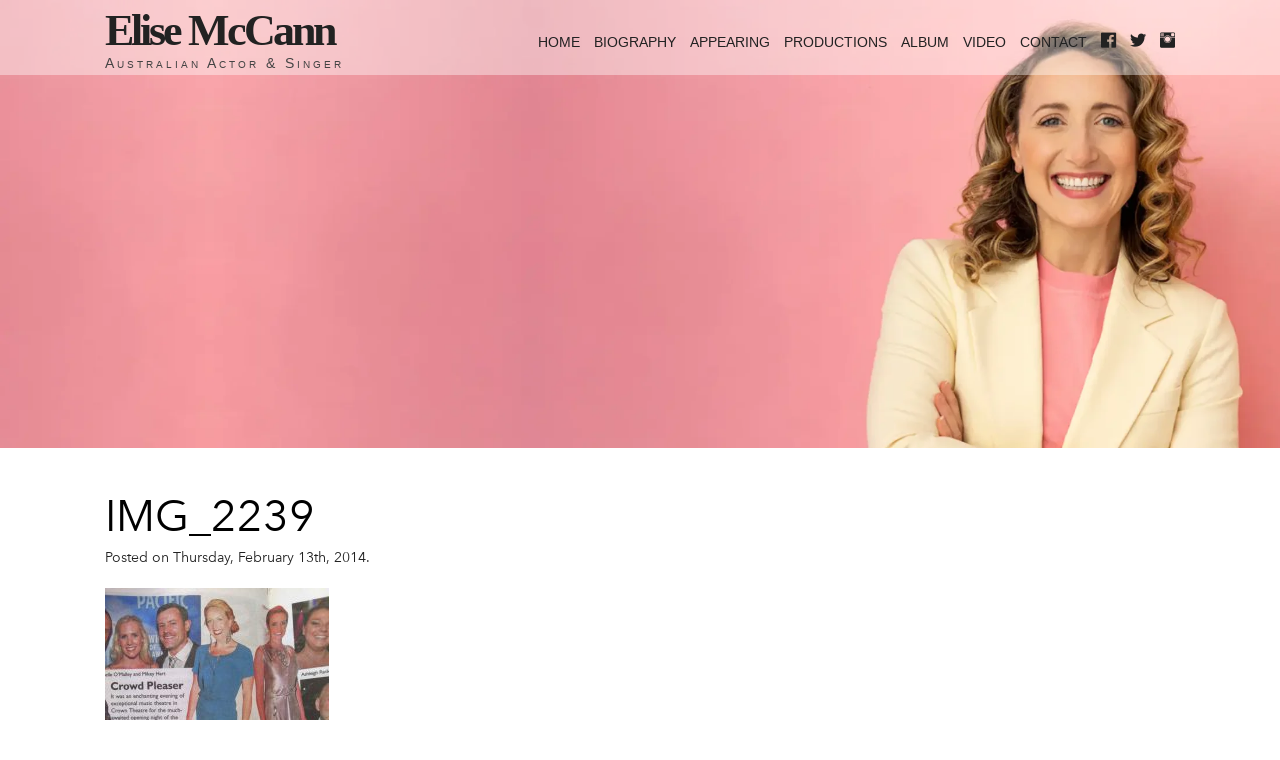

--- FILE ---
content_type: text/html; charset=UTF-8
request_url: https://elisemccann.com/production/south-pacific/img_2239/
body_size: 6826
content:
<!doctype html>
<!-- paulirish.com/2008/conditional-stylesheets-vs-css-hacks-answer-neither/ -->
<!--[if lt IE 7]> <html class="no-js ie6 oldie" lang="en"> <![endif]-->
<!--[if IE 7]>    <html class="no-js ie7 oldie" lang="en"> <![endif]-->
<!--[if IE 8]>    <html class="no-js ie8 oldie" lang="en"> <![endif]-->
<!-- Consider adding an manifest.appcache: h5bp.com/d/Offline -->
<!--[if gt IE 8]><!--> <html class="no-js" lang="en"> <!--<![endif]-->
<!--[if lt IE 9]>
  <script src="//cdnjs.cloudflare.com/ajax/libs/html5shiv/3.6.2/html5shiv.js"></script>
  <script src="//s3.amazonaws.com/nwapi/nwmatcher/nwmatcher-1.2.5-min.js"></script>
  <script src="//html5base.googlecode.com/svn-history/r38/trunk/js/selectivizr-1.0.3b.js"></script>
  <script src="//cdnjs.cloudflare.com/ajax/libs/respond.js/1.1.0/respond.min.js"></script>
<![endif]-->
<head>
	<meta charset="UTF-8">
	<meta http-equiv="X-UA-Compatible" content="IE=edge">

	<title>IMG_2239 - Elise McCann</title>

	<!-- Mobile viewport optimized: j.mp/bplateviewport -->
	<meta name="viewport" content="width=device-width, initial-scale=1">

	<!-- Favicon and Feed -->
	<link rel="shortcut icon" type="image/png" href="https://elisemccann.com/wp-content/themes/clean/icon.png">
	<link rel="alternate" type="application/rss+xml" title="Elise McCann Feed" href="https://elisemccann.com/feed/">
	<meta name='robots' content='index, follow, max-image-preview:large, max-snippet:-1, max-video-preview:-1' />
	<style>img:is([sizes="auto" i], [sizes^="auto," i]) { contain-intrinsic-size: 3000px 1500px }</style>
	
	<!-- This site is optimized with the Yoast SEO plugin v24.5 - https://yoast.com/wordpress/plugins/seo/ -->
	<link rel="canonical" href="https://elisemccann.com/production/south-pacific/img_2239/" />
	<meta property="og:locale" content="en_US" />
	<meta property="og:type" content="article" />
	<meta property="og:title" content="IMG_2239 - Elise McCann" />
	<meta property="og:url" content="https://elisemccann.com/production/south-pacific/img_2239/" />
	<meta property="og:site_name" content="Elise McCann" />
	<meta property="og:image" content="https://elisemccann.com/production/south-pacific/img_2239" />
	<meta property="og:image:width" content="1936" />
	<meta property="og:image:height" content="2592" />
	<meta property="og:image:type" content="image/jpeg" />
	<script type="application/ld+json" class="yoast-schema-graph">{"@context":"https://schema.org","@graph":[{"@type":"WebPage","@id":"https://elisemccann.com/production/south-pacific/img_2239/","url":"https://elisemccann.com/production/south-pacific/img_2239/","name":"IMG_2239 - Elise McCann","isPartOf":{"@id":"https://elisemccann.com/#website"},"primaryImageOfPage":{"@id":"https://elisemccann.com/production/south-pacific/img_2239/#primaryimage"},"image":{"@id":"https://elisemccann.com/production/south-pacific/img_2239/#primaryimage"},"thumbnailUrl":"https://elisemccann.com/wp-content/uploads/2012/07/IMG_2239.jpg","datePublished":"2014-02-13T11:54:52+00:00","breadcrumb":{"@id":"https://elisemccann.com/production/south-pacific/img_2239/#breadcrumb"},"inLanguage":"en-US","potentialAction":[{"@type":"ReadAction","target":["https://elisemccann.com/production/south-pacific/img_2239/"]}]},{"@type":"ImageObject","inLanguage":"en-US","@id":"https://elisemccann.com/production/south-pacific/img_2239/#primaryimage","url":"https://elisemccann.com/wp-content/uploads/2012/07/IMG_2239.jpg","contentUrl":"https://elisemccann.com/wp-content/uploads/2012/07/IMG_2239.jpg","width":1936,"height":2592},{"@type":"BreadcrumbList","@id":"https://elisemccann.com/production/south-pacific/img_2239/#breadcrumb","itemListElement":[{"@type":"ListItem","position":1,"name":"Home","item":"https://elisemccann.com/"},{"@type":"ListItem","position":2,"name":"South Pacific","item":"https://elisemccann.com/production/south-pacific/"},{"@type":"ListItem","position":3,"name":"IMG_2239"}]},{"@type":"WebSite","@id":"https://elisemccann.com/#website","url":"https://elisemccann.com/","name":"Elise McCann","description":"Australian Actor &amp; Singer","potentialAction":[{"@type":"SearchAction","target":{"@type":"EntryPoint","urlTemplate":"https://elisemccann.com/?s={search_term_string}"},"query-input":{"@type":"PropertyValueSpecification","valueRequired":true,"valueName":"search_term_string"}}],"inLanguage":"en-US"}]}</script>
	<!-- / Yoast SEO plugin. -->


<script type="text/javascript">
/* <![CDATA[ */
window._wpemojiSettings = {"baseUrl":"https:\/\/s.w.org\/images\/core\/emoji\/15.0.3\/72x72\/","ext":".png","svgUrl":"https:\/\/s.w.org\/images\/core\/emoji\/15.0.3\/svg\/","svgExt":".svg","source":{"concatemoji":"https:\/\/elisemccann.com\/wp-includes\/js\/wp-emoji-release.min.js?ver=6.7.2"}};
/*! This file is auto-generated */
!function(i,n){var o,s,e;function c(e){try{var t={supportTests:e,timestamp:(new Date).valueOf()};sessionStorage.setItem(o,JSON.stringify(t))}catch(e){}}function p(e,t,n){e.clearRect(0,0,e.canvas.width,e.canvas.height),e.fillText(t,0,0);var t=new Uint32Array(e.getImageData(0,0,e.canvas.width,e.canvas.height).data),r=(e.clearRect(0,0,e.canvas.width,e.canvas.height),e.fillText(n,0,0),new Uint32Array(e.getImageData(0,0,e.canvas.width,e.canvas.height).data));return t.every(function(e,t){return e===r[t]})}function u(e,t,n){switch(t){case"flag":return n(e,"\ud83c\udff3\ufe0f\u200d\u26a7\ufe0f","\ud83c\udff3\ufe0f\u200b\u26a7\ufe0f")?!1:!n(e,"\ud83c\uddfa\ud83c\uddf3","\ud83c\uddfa\u200b\ud83c\uddf3")&&!n(e,"\ud83c\udff4\udb40\udc67\udb40\udc62\udb40\udc65\udb40\udc6e\udb40\udc67\udb40\udc7f","\ud83c\udff4\u200b\udb40\udc67\u200b\udb40\udc62\u200b\udb40\udc65\u200b\udb40\udc6e\u200b\udb40\udc67\u200b\udb40\udc7f");case"emoji":return!n(e,"\ud83d\udc26\u200d\u2b1b","\ud83d\udc26\u200b\u2b1b")}return!1}function f(e,t,n){var r="undefined"!=typeof WorkerGlobalScope&&self instanceof WorkerGlobalScope?new OffscreenCanvas(300,150):i.createElement("canvas"),a=r.getContext("2d",{willReadFrequently:!0}),o=(a.textBaseline="top",a.font="600 32px Arial",{});return e.forEach(function(e){o[e]=t(a,e,n)}),o}function t(e){var t=i.createElement("script");t.src=e,t.defer=!0,i.head.appendChild(t)}"undefined"!=typeof Promise&&(o="wpEmojiSettingsSupports",s=["flag","emoji"],n.supports={everything:!0,everythingExceptFlag:!0},e=new Promise(function(e){i.addEventListener("DOMContentLoaded",e,{once:!0})}),new Promise(function(t){var n=function(){try{var e=JSON.parse(sessionStorage.getItem(o));if("object"==typeof e&&"number"==typeof e.timestamp&&(new Date).valueOf()<e.timestamp+604800&&"object"==typeof e.supportTests)return e.supportTests}catch(e){}return null}();if(!n){if("undefined"!=typeof Worker&&"undefined"!=typeof OffscreenCanvas&&"undefined"!=typeof URL&&URL.createObjectURL&&"undefined"!=typeof Blob)try{var e="postMessage("+f.toString()+"("+[JSON.stringify(s),u.toString(),p.toString()].join(",")+"));",r=new Blob([e],{type:"text/javascript"}),a=new Worker(URL.createObjectURL(r),{name:"wpTestEmojiSupports"});return void(a.onmessage=function(e){c(n=e.data),a.terminate(),t(n)})}catch(e){}c(n=f(s,u,p))}t(n)}).then(function(e){for(var t in e)n.supports[t]=e[t],n.supports.everything=n.supports.everything&&n.supports[t],"flag"!==t&&(n.supports.everythingExceptFlag=n.supports.everythingExceptFlag&&n.supports[t]);n.supports.everythingExceptFlag=n.supports.everythingExceptFlag&&!n.supports.flag,n.DOMReady=!1,n.readyCallback=function(){n.DOMReady=!0}}).then(function(){return e}).then(function(){var e;n.supports.everything||(n.readyCallback(),(e=n.source||{}).concatemoji?t(e.concatemoji):e.wpemoji&&e.twemoji&&(t(e.twemoji),t(e.wpemoji)))}))}((window,document),window._wpemojiSettings);
/* ]]> */
</script>
<style id='wp-emoji-styles-inline-css' type='text/css'>

	img.wp-smiley, img.emoji {
		display: inline !important;
		border: none !important;
		box-shadow: none !important;
		height: 1em !important;
		width: 1em !important;
		margin: 0 0.07em !important;
		vertical-align: -0.1em !important;
		background: none !important;
		padding: 0 !important;
	}
</style>
<link rel='stylesheet' id='wp-block-library-css' href='https://elisemccann.com/wp-includes/css/dist/block-library/style.min.css?ver=6.7.2' type='text/css' media='all' />
<style id='classic-theme-styles-inline-css' type='text/css'>
/*! This file is auto-generated */
.wp-block-button__link{color:#fff;background-color:#32373c;border-radius:9999px;box-shadow:none;text-decoration:none;padding:calc(.667em + 2px) calc(1.333em + 2px);font-size:1.125em}.wp-block-file__button{background:#32373c;color:#fff;text-decoration:none}
</style>
<style id='global-styles-inline-css' type='text/css'>
:root{--wp--preset--aspect-ratio--square: 1;--wp--preset--aspect-ratio--4-3: 4/3;--wp--preset--aspect-ratio--3-4: 3/4;--wp--preset--aspect-ratio--3-2: 3/2;--wp--preset--aspect-ratio--2-3: 2/3;--wp--preset--aspect-ratio--16-9: 16/9;--wp--preset--aspect-ratio--9-16: 9/16;--wp--preset--color--black: #000000;--wp--preset--color--cyan-bluish-gray: #abb8c3;--wp--preset--color--white: #ffffff;--wp--preset--color--pale-pink: #f78da7;--wp--preset--color--vivid-red: #cf2e2e;--wp--preset--color--luminous-vivid-orange: #ff6900;--wp--preset--color--luminous-vivid-amber: #fcb900;--wp--preset--color--light-green-cyan: #7bdcb5;--wp--preset--color--vivid-green-cyan: #00d084;--wp--preset--color--pale-cyan-blue: #8ed1fc;--wp--preset--color--vivid-cyan-blue: #0693e3;--wp--preset--color--vivid-purple: #9b51e0;--wp--preset--gradient--vivid-cyan-blue-to-vivid-purple: linear-gradient(135deg,rgba(6,147,227,1) 0%,rgb(155,81,224) 100%);--wp--preset--gradient--light-green-cyan-to-vivid-green-cyan: linear-gradient(135deg,rgb(122,220,180) 0%,rgb(0,208,130) 100%);--wp--preset--gradient--luminous-vivid-amber-to-luminous-vivid-orange: linear-gradient(135deg,rgba(252,185,0,1) 0%,rgba(255,105,0,1) 100%);--wp--preset--gradient--luminous-vivid-orange-to-vivid-red: linear-gradient(135deg,rgba(255,105,0,1) 0%,rgb(207,46,46) 100%);--wp--preset--gradient--very-light-gray-to-cyan-bluish-gray: linear-gradient(135deg,rgb(238,238,238) 0%,rgb(169,184,195) 100%);--wp--preset--gradient--cool-to-warm-spectrum: linear-gradient(135deg,rgb(74,234,220) 0%,rgb(151,120,209) 20%,rgb(207,42,186) 40%,rgb(238,44,130) 60%,rgb(251,105,98) 80%,rgb(254,248,76) 100%);--wp--preset--gradient--blush-light-purple: linear-gradient(135deg,rgb(255,206,236) 0%,rgb(152,150,240) 100%);--wp--preset--gradient--blush-bordeaux: linear-gradient(135deg,rgb(254,205,165) 0%,rgb(254,45,45) 50%,rgb(107,0,62) 100%);--wp--preset--gradient--luminous-dusk: linear-gradient(135deg,rgb(255,203,112) 0%,rgb(199,81,192) 50%,rgb(65,88,208) 100%);--wp--preset--gradient--pale-ocean: linear-gradient(135deg,rgb(255,245,203) 0%,rgb(182,227,212) 50%,rgb(51,167,181) 100%);--wp--preset--gradient--electric-grass: linear-gradient(135deg,rgb(202,248,128) 0%,rgb(113,206,126) 100%);--wp--preset--gradient--midnight: linear-gradient(135deg,rgb(2,3,129) 0%,rgb(40,116,252) 100%);--wp--preset--font-size--small: 13px;--wp--preset--font-size--medium: 20px;--wp--preset--font-size--large: 36px;--wp--preset--font-size--x-large: 42px;--wp--preset--spacing--20: 0.44rem;--wp--preset--spacing--30: 0.67rem;--wp--preset--spacing--40: 1rem;--wp--preset--spacing--50: 1.5rem;--wp--preset--spacing--60: 2.25rem;--wp--preset--spacing--70: 3.38rem;--wp--preset--spacing--80: 5.06rem;--wp--preset--shadow--natural: 6px 6px 9px rgba(0, 0, 0, 0.2);--wp--preset--shadow--deep: 12px 12px 50px rgba(0, 0, 0, 0.4);--wp--preset--shadow--sharp: 6px 6px 0px rgba(0, 0, 0, 0.2);--wp--preset--shadow--outlined: 6px 6px 0px -3px rgba(255, 255, 255, 1), 6px 6px rgba(0, 0, 0, 1);--wp--preset--shadow--crisp: 6px 6px 0px rgba(0, 0, 0, 1);}:where(.is-layout-flex){gap: 0.5em;}:where(.is-layout-grid){gap: 0.5em;}body .is-layout-flex{display: flex;}.is-layout-flex{flex-wrap: wrap;align-items: center;}.is-layout-flex > :is(*, div){margin: 0;}body .is-layout-grid{display: grid;}.is-layout-grid > :is(*, div){margin: 0;}:where(.wp-block-columns.is-layout-flex){gap: 2em;}:where(.wp-block-columns.is-layout-grid){gap: 2em;}:where(.wp-block-post-template.is-layout-flex){gap: 1.25em;}:where(.wp-block-post-template.is-layout-grid){gap: 1.25em;}.has-black-color{color: var(--wp--preset--color--black) !important;}.has-cyan-bluish-gray-color{color: var(--wp--preset--color--cyan-bluish-gray) !important;}.has-white-color{color: var(--wp--preset--color--white) !important;}.has-pale-pink-color{color: var(--wp--preset--color--pale-pink) !important;}.has-vivid-red-color{color: var(--wp--preset--color--vivid-red) !important;}.has-luminous-vivid-orange-color{color: var(--wp--preset--color--luminous-vivid-orange) !important;}.has-luminous-vivid-amber-color{color: var(--wp--preset--color--luminous-vivid-amber) !important;}.has-light-green-cyan-color{color: var(--wp--preset--color--light-green-cyan) !important;}.has-vivid-green-cyan-color{color: var(--wp--preset--color--vivid-green-cyan) !important;}.has-pale-cyan-blue-color{color: var(--wp--preset--color--pale-cyan-blue) !important;}.has-vivid-cyan-blue-color{color: var(--wp--preset--color--vivid-cyan-blue) !important;}.has-vivid-purple-color{color: var(--wp--preset--color--vivid-purple) !important;}.has-black-background-color{background-color: var(--wp--preset--color--black) !important;}.has-cyan-bluish-gray-background-color{background-color: var(--wp--preset--color--cyan-bluish-gray) !important;}.has-white-background-color{background-color: var(--wp--preset--color--white) !important;}.has-pale-pink-background-color{background-color: var(--wp--preset--color--pale-pink) !important;}.has-vivid-red-background-color{background-color: var(--wp--preset--color--vivid-red) !important;}.has-luminous-vivid-orange-background-color{background-color: var(--wp--preset--color--luminous-vivid-orange) !important;}.has-luminous-vivid-amber-background-color{background-color: var(--wp--preset--color--luminous-vivid-amber) !important;}.has-light-green-cyan-background-color{background-color: var(--wp--preset--color--light-green-cyan) !important;}.has-vivid-green-cyan-background-color{background-color: var(--wp--preset--color--vivid-green-cyan) !important;}.has-pale-cyan-blue-background-color{background-color: var(--wp--preset--color--pale-cyan-blue) !important;}.has-vivid-cyan-blue-background-color{background-color: var(--wp--preset--color--vivid-cyan-blue) !important;}.has-vivid-purple-background-color{background-color: var(--wp--preset--color--vivid-purple) !important;}.has-black-border-color{border-color: var(--wp--preset--color--black) !important;}.has-cyan-bluish-gray-border-color{border-color: var(--wp--preset--color--cyan-bluish-gray) !important;}.has-white-border-color{border-color: var(--wp--preset--color--white) !important;}.has-pale-pink-border-color{border-color: var(--wp--preset--color--pale-pink) !important;}.has-vivid-red-border-color{border-color: var(--wp--preset--color--vivid-red) !important;}.has-luminous-vivid-orange-border-color{border-color: var(--wp--preset--color--luminous-vivid-orange) !important;}.has-luminous-vivid-amber-border-color{border-color: var(--wp--preset--color--luminous-vivid-amber) !important;}.has-light-green-cyan-border-color{border-color: var(--wp--preset--color--light-green-cyan) !important;}.has-vivid-green-cyan-border-color{border-color: var(--wp--preset--color--vivid-green-cyan) !important;}.has-pale-cyan-blue-border-color{border-color: var(--wp--preset--color--pale-cyan-blue) !important;}.has-vivid-cyan-blue-border-color{border-color: var(--wp--preset--color--vivid-cyan-blue) !important;}.has-vivid-purple-border-color{border-color: var(--wp--preset--color--vivid-purple) !important;}.has-vivid-cyan-blue-to-vivid-purple-gradient-background{background: var(--wp--preset--gradient--vivid-cyan-blue-to-vivid-purple) !important;}.has-light-green-cyan-to-vivid-green-cyan-gradient-background{background: var(--wp--preset--gradient--light-green-cyan-to-vivid-green-cyan) !important;}.has-luminous-vivid-amber-to-luminous-vivid-orange-gradient-background{background: var(--wp--preset--gradient--luminous-vivid-amber-to-luminous-vivid-orange) !important;}.has-luminous-vivid-orange-to-vivid-red-gradient-background{background: var(--wp--preset--gradient--luminous-vivid-orange-to-vivid-red) !important;}.has-very-light-gray-to-cyan-bluish-gray-gradient-background{background: var(--wp--preset--gradient--very-light-gray-to-cyan-bluish-gray) !important;}.has-cool-to-warm-spectrum-gradient-background{background: var(--wp--preset--gradient--cool-to-warm-spectrum) !important;}.has-blush-light-purple-gradient-background{background: var(--wp--preset--gradient--blush-light-purple) !important;}.has-blush-bordeaux-gradient-background{background: var(--wp--preset--gradient--blush-bordeaux) !important;}.has-luminous-dusk-gradient-background{background: var(--wp--preset--gradient--luminous-dusk) !important;}.has-pale-ocean-gradient-background{background: var(--wp--preset--gradient--pale-ocean) !important;}.has-electric-grass-gradient-background{background: var(--wp--preset--gradient--electric-grass) !important;}.has-midnight-gradient-background{background: var(--wp--preset--gradient--midnight) !important;}.has-small-font-size{font-size: var(--wp--preset--font-size--small) !important;}.has-medium-font-size{font-size: var(--wp--preset--font-size--medium) !important;}.has-large-font-size{font-size: var(--wp--preset--font-size--large) !important;}.has-x-large-font-size{font-size: var(--wp--preset--font-size--x-large) !important;}
:where(.wp-block-post-template.is-layout-flex){gap: 1.25em;}:where(.wp-block-post-template.is-layout-grid){gap: 1.25em;}
:where(.wp-block-columns.is-layout-flex){gap: 2em;}:where(.wp-block-columns.is-layout-grid){gap: 2em;}
:root :where(.wp-block-pullquote){font-size: 1.5em;line-height: 1.6;}
</style>
<link rel='stylesheet' id='reverie-stylesheet-css' href='https://elisemccann.com/wp-content/themes/clean/build/mini-style.css?ver=201708010807' type='text/css' media='all' />
<script type="text/javascript" src="https://elisemccann.com/wp-content/themes/clean/build/modernizr.min.js?ver=2.8.3" id="reverie-modernizr-js"></script>
<script type="text/javascript" src="https://elisemccann.com/wp-includes/js/jquery/jquery.min.js?ver=3.7.1" id="jquery-core-js"></script>
<script type="text/javascript" src="https://elisemccann.com/wp-includes/js/jquery/jquery-migrate.min.js?ver=3.4.1" id="jquery-migrate-js"></script>
<link rel="https://api.w.org/" href="https://elisemccann.com/wp-json/" /><link rel="alternate" title="JSON" type="application/json" href="https://elisemccann.com/wp-json/wp/v2/media/1018" /><link rel='shortlink' href='https://elisemccann.com/?p=1018' />
<link rel="alternate" title="oEmbed (JSON)" type="application/json+oembed" href="https://elisemccann.com/wp-json/oembed/1.0/embed?url=https%3A%2F%2Felisemccann.com%2Fproduction%2Fsouth-pacific%2Fimg_2239%2F" />
<link rel="alternate" title="oEmbed (XML)" type="text/xml+oembed" href="https://elisemccann.com/wp-json/oembed/1.0/embed?url=https%3A%2F%2Felisemccann.com%2Fproduction%2Fsouth-pacific%2Fimg_2239%2F&#038;format=xml" />
		<style type="text/css" id="wp-custom-css">
			.header-wrap .main-navigation li.menu-item a:before { border-top-color: #333; }		</style>
		
</head>

<body class="attachment attachment-template-default single single-attachment postid-1018 attachmentid-1018 attachment-jpeg">
	<script>
	  (function(i,s,o,g,r,a,m){i['GoogleAnalyticsObject']=r;i[r]=i[r]||function(){
	  (i[r].q=i[r].q||[]).push(arguments)},i[r].l=1*new Date();a=s.createElement(o),
	  m=s.getElementsByTagName(o)[0];a.async=1;a.src=g;m.parentNode.insertBefore(a,m)
	  })(window,document,'script','https://www.google-analytics.com/analytics.js','ga');

	  ga('create', 'UA-9471434-11', 'auto');
	  ga('send', 'pageview');

	</script>
<header class="container mainHeader" id="mainHeader">
	<div class="header-bar">
		<div class="header-wrap">
  		<div class="lockup">
			  <h1><a href="/">Elise McCann</a></h1>
        <h3>Australian Actor &amp; Singer</h3>
      </div>
      <div class="header-menu">

    		<a id="menuToggle">MENU</a>
<ul id="primary-menu" class="menu main-navigation" role="navigation">
  <li id="menu-item-17" class="menu-item menu-item-type-post_type menu-item-object-page menu-item-home menu-item-17"><a href="https://elisemccann.com/">Home</a></li>
<li id="menu-item-367" class="menu-item menu-item-type-post_type menu-item-object-page menu-item-367"><a href="https://elisemccann.com/bio/">Biography</a></li>
<li id="menu-item-1422" class="menu-item menu-item-type-post_type menu-item-object-page menu-item-1422"><a href="https://elisemccann.com/appearing/">Appearing</a></li>
<li id="menu-item-381" class="menu-item menu-item-type-post_type menu-item-object-page menu-item-381"><a href="https://elisemccann.com/productions/">Productions</a></li>
<li id="menu-item-1842" class="menu-item menu-item-type-post_type menu-item-object-page menu-item-1842"><a href="https://elisemccann.com/dahlesque-album/">Album</a></li>
<li id="menu-item-961" class="menu-item menu-item-type-post_type menu-item-object-page menu-item-961"><a href="https://elisemccann.com/video/">Video</a></li>
<li id="menu-item-368" class="menu-item menu-item-type-post_type menu-item-object-page menu-item-368"><a href="https://elisemccann.com/contact/">Contact</a></li>

    <li class="social-link"><a href="https://www.facebook.com/elisemccannactor/" target="_blank" class="social fi-social-facebook"></a></li>
    <li class="social-link"><a href="https://www.twitter.com/elise_mccann" target="_blank" class="social fi-social-twitter"></a></li>
    <li class="social-link"><a href="https://www.instagram.com/elise_mccann" target="_blank" class="social fi-social-instagram"></a></li>

</ul>
		  </div>
	  </div>
  </div>
			<div class="page-header">
		 			<img width="2200" height="770" src="https://elisemccann.com/wp-content/uploads/2025/02/Hey-Lemonade-Brand-Summary-for-Black-White-Publicity-copy-2-e1681016946971-2200x770.webp" class="attachment-header-image size-header-image" alt="Elise on a pink background" loading="lazy" style="width: 100%; max-width: 100%;" decoding="async" />			
		 </div>
		</header>

  <section class="row" id="mainContent">
    		<article class="small-12 large-12 columns post-1018 attachment type-attachment status-inherit hentry" id="post-1018" role="main">
			<div class="entry-content">
				<h1 class="no-bottom">IMG_2239</h1>
				<p class="byline"><time class="updated" datetime="2014-02-13T22:54:52+11:00" pubdate>Posted on Thursday, February 13th, 2014.</time></p>				<p class="attachment"><a href='https://elisemccann.com/wp-content/uploads/2012/07/IMG_2239.jpg'><img fetchpriority="high" decoding="async" width="224" height="300" src="https://elisemccann.com/wp-content/uploads/2012/07/IMG_2239-224x300.jpg" class="attachment-medium size-medium" alt="" srcset="https://elisemccann.com/wp-content/uploads/2012/07/IMG_2239-224x300.jpg 224w, https://elisemccann.com/wp-content/uploads/2012/07/IMG_2239-768x1028.jpg 768w, https://elisemccann.com/wp-content/uploads/2012/07/IMG_2239-765x1024.jpg 765w, https://elisemccann.com/wp-content/uploads/2012/07/IMG_2239-400x536.jpg 400w, https://elisemccann.com/wp-content/uploads/2012/07/IMG_2239.jpg 1936w" sizes="(max-width: 224px) 100vw, 224px" /></a></p>
			</div>
		</article>
      </section>

  <footer class="mainFooter" id="mainFooter">
    <div class="row">
    	<div class="small-12 medium-6 columns small-text-center medium-text-left large-text-left">

        <p>
      		<a href="https://www.facebook.com/elisemccannactor/" target="_blank" class="social fi-social-facebook"></a>
          <a href="https://www.twitter.com/elise_mccann" target="_blank" class="social fi-social-twitter"></a>
          <a href="https://www.instagram.com/elise_mccann" target="_blank" class="social fi-social-instagram"></a>
    		</p>
    	</div>
    	<div class="small-12 medium-6 columns text-center medium-text-right large-text-right">
        <p>&nbsp;<br>All rights reserved &copy; 2026</p>
    	</div>
  	</div>
  </footer>

<script type="text/javascript" src="https://elisemccann.com/wp-content/themes/clean/build/production.min.js?ver=201708010807" id="reverie-js-js"></script>
<!--[if lt IE 9 ]>
	<script src="https://elisemccann.com/wp-content/themes/clean/build/REM-unit-polyfill/js/rem.min.js" type="text/javascript"></script>
<![endif]-->
</body>
</html>


--- FILE ---
content_type: text/plain
request_url: https://www.google-analytics.com/j/collect?v=1&_v=j102&a=460446580&t=pageview&_s=1&dl=https%3A%2F%2Felisemccann.com%2Fproduction%2Fsouth-pacific%2Fimg_2239%2F&ul=en-us%40posix&dt=IMG_2239%20-%20Elise%20McCann&sr=1280x720&vp=1280x720&_u=IEBAAEABAAAAACAAI~&jid=1348341367&gjid=447382691&cid=1505012769.1769011140&tid=UA-9471434-11&_gid=2029356954.1769011140&_r=1&_slc=1&z=1968469327
body_size: -451
content:
2,cG-DD5VR58S94